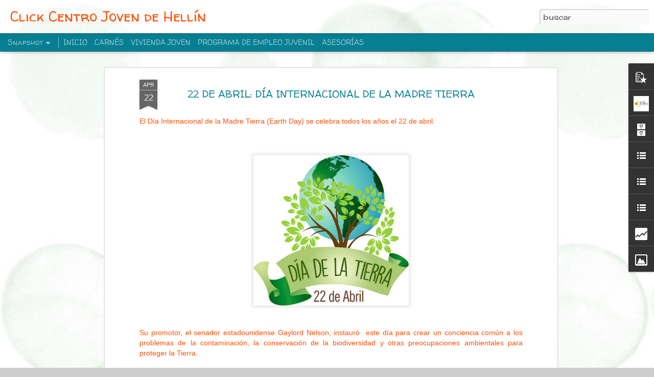

--- FILE ---
content_type: text/html; charset=UTF-8
request_url: https://clickcentrojoven.blogspot.com/2016/04/22-de-abril-dia-internacinal-de-la.html
body_size: 5569
content:
<!DOCTYPE html>
<html class='v2' dir='ltr' lang='es'>
<head>
<link href='https://www.blogger.com/static/v1/widgets/335934321-css_bundle_v2.css' rel='stylesheet' type='text/css'/>
<meta content='text/html; charset=UTF-8' http-equiv='Content-Type'/>
<meta content='blogger' name='generator'/>
<link href='https://clickcentrojoven.blogspot.com/favicon.ico' rel='icon' type='image/x-icon'/>
<link href='http://clickcentrojoven.blogspot.com/2016/04/22-de-abril-dia-internacinal-de-la.html' rel='canonical'/>
<link rel="alternate" type="application/atom+xml" title="Click Centro Joven de Hellín - Atom" href="https://clickcentrojoven.blogspot.com/feeds/posts/default" />
<link rel="alternate" type="application/rss+xml" title="Click Centro Joven de Hellín - RSS" href="https://clickcentrojoven.blogspot.com/feeds/posts/default?alt=rss" />
<link rel="service.post" type="application/atom+xml" title="Click Centro Joven de Hellín - Atom" href="https://www.blogger.com/feeds/4705035075383756216/posts/default" />

<link rel="alternate" type="application/atom+xml" title="Click Centro Joven de Hellín - Atom" href="https://clickcentrojoven.blogspot.com/feeds/3637860080022173567/comments/default" />
<!--Can't find substitution for tag [blog.ieCssRetrofitLinks]-->
<link href='https://blogger.googleusercontent.com/img/b/R29vZ2xl/AVvXsEgh0cgEkQlQGzzAK77h1QzY3pLfSztkPg7Zy8TyJAMgDv_V36BsFq2Iu2-pObHUiqXLlVNlrhViSKZYv-OS8hL5CZ7f27cMZcQoty_kfgPN1ue-hFGbv7gO49mGFW3SLE6kbgA_395yhd8/s320/22-Abril-Dia-Tierra.jpg' rel='image_src'/>
<meta content='http://clickcentrojoven.blogspot.com/2016/04/22-de-abril-dia-internacinal-de-la.html' property='og:url'/>
<meta content='22 DE ABRIL: DÍA INTERNACIONAL DE LA MADRE TIERRA' property='og:title'/>
<meta content=' El Día Internacional de la Madre Tierra (Earth Day) se celebra todos los años el 22 de abril.         Su promotor, el senador estadounidens...' property='og:description'/>
<meta content='https://blogger.googleusercontent.com/img/b/R29vZ2xl/AVvXsEgh0cgEkQlQGzzAK77h1QzY3pLfSztkPg7Zy8TyJAMgDv_V36BsFq2Iu2-pObHUiqXLlVNlrhViSKZYv-OS8hL5CZ7f27cMZcQoty_kfgPN1ue-hFGbv7gO49mGFW3SLE6kbgA_395yhd8/w1200-h630-p-k-no-nu/22-Abril-Dia-Tierra.jpg' property='og:image'/>
<title>Click Centro Joven de Hellín: 22 DE ABRIL: DÍA INTERNACIONAL DE LA MADRE TIERRA</title>
<meta content='!' name='fragment'/>
<meta content='dynamic' name='blogger-template'/>
<meta content='IE=9,chrome=1' http-equiv='X-UA-Compatible'/>
<meta content='initial-scale=1.0, maximum-scale=1.0, user-scalable=no, width=device-width' name='viewport'/>
<style type='text/css'>@font-face{font-family:'Cherry Cream Soda';font-style:normal;font-weight:400;font-display:swap;src:url(//fonts.gstatic.com/s/cherrycreamsoda/v21/UMBIrOxBrW6w2FFyi9paG0fdVdRciQd9A98ZD47H.woff2)format('woff2');unicode-range:U+0000-00FF,U+0131,U+0152-0153,U+02BB-02BC,U+02C6,U+02DA,U+02DC,U+0304,U+0308,U+0329,U+2000-206F,U+20AC,U+2122,U+2191,U+2193,U+2212,U+2215,U+FEFF,U+FFFD;}@font-face{font-family:'Puritan';font-style:normal;font-weight:400;font-display:swap;src:url(//fonts.gstatic.com/s/puritan/v25/845YNMgkAJ2VTtIoxJ36RPSL90I.woff2)format('woff2');unicode-range:U+0000-00FF,U+0131,U+0152-0153,U+02BB-02BC,U+02C6,U+02DA,U+02DC,U+0304,U+0308,U+0329,U+2000-206F,U+20AC,U+2122,U+2191,U+2193,U+2212,U+2215,U+FEFF,U+FFFD;}@font-face{font-family:'Walter Turncoat';font-style:normal;font-weight:400;font-display:swap;src:url(//fonts.gstatic.com/s/walterturncoat/v24/snfys0Gs98ln43n0d-14ULoToe6LZxecYZVfqA.woff2)format('woff2');unicode-range:U+0000-00FF,U+0131,U+0152-0153,U+02BB-02BC,U+02C6,U+02DA,U+02DC,U+0304,U+0308,U+0329,U+2000-206F,U+20AC,U+2122,U+2191,U+2193,U+2212,U+2215,U+FEFF,U+FFFD;}</style>
<style id='page-skin-1' type='text/css'><!--
/*-----------------------------------------------
Blogger Template Style
Name: Dynamic Views
----------------------------------------------- */
/* Variable definitions
====================
<Variable name="keycolor" description="Main Color" type="color" default="#ffffff"
variants="#2b256f,#00b2b4,#4ba976,#696f00,#b38f00,#f07300,#d0422c,#f37a86,#7b5341"/>
<Group description="Page">
<Variable name="page.text.font" description="Font" type="font"
default="'Helvetica Neue Light', HelveticaNeue-Light, 'Helvetica Neue', Helvetica, Arial, sans-serif"/>
<Variable name="page.text.color" description="Text Color" type="color"
default="#333333" variants="#333333"/>
<Variable name="body.background.color" description="Background Color" type="color"
default="#EEEEEE"
variants="#dfdfea,#d9f4f4,#e4f2eb,#e9ead9,#f4eed9,#fdead9,#f8e3e0,#fdebed,#ebe5e3"/>
</Group>
<Variable name="body.background" description="Body Background" type="background"
color="#EEEEEE" default="$(color) none repeat scroll top left"/>
<Group description="Header">
<Variable name="header.background.color" description="Background Color" type="color"
default="#F3F3F3" variants="#F3F3F3"/>
</Group>
<Group description="Header Bar">
<Variable name="primary.color" description="Background Color" type="color"
default="#333333" variants="#2b256f,#00b2b4,#4ba976,#696f00,#b38f00,#f07300,#d0422c,#f37a86,#7b5341"/>
<Variable name="menu.font" description="Font" type="font"
default="'Helvetica Neue Light', HelveticaNeue-Light, 'Helvetica Neue', Helvetica, Arial, sans-serif"/>
<Variable name="menu.text.color" description="Text Color" type="color"
default="#FFFFFF" variants="#FFFFFF"/>
</Group>
<Group description="Links">
<Variable name="link.font" description="Link Text" type="font"
default="'Helvetica Neue Light', HelveticaNeue-Light, 'Helvetica Neue', Helvetica, Arial, sans-serif"/>
<Variable name="link.color" description="Link Color" type="color"
default="#009EB8"
variants="#2b256f,#00b2b4,#4ba976,#696f00,#b38f00,#f07300,#d0422c,#f37a86,#7b5341"/>
<Variable name="link.hover.color" description="Link Hover Color" type="color"
default="#009EB8"
variants="#2b256f,#00b2b4,#4ba976,#696f00,#b38f00,#f07300,#d0422c,#f37a86,#7b5341"/>
<Variable name="link.visited.color" description="Link Visited Color" type="color"
default="#009EB8"
variants="#2b256f,#00b2b4,#4ba976,#696f00,#b38f00,#f07300,#d0422c,#f37a86,#7b5341"/>
</Group>
<Group description="Blog Title">
<Variable name="blog.title.font" description="Font" type="font"
default="'Helvetica Neue Light', HelveticaNeue-Light, 'Helvetica Neue', Helvetica, Arial, sans-serif"/>
<Variable name="blog.title.color" description="Color" type="color"
default="#555555" variants="#555555"/>
</Group>
<Group description="Blog Description">
<Variable name="blog.description.font" description="Font" type="font"
default="'Helvetica Neue Light', HelveticaNeue-Light, 'Helvetica Neue', Helvetica, Arial, sans-serif"/>
<Variable name="blog.description.color" description="Color" type="color"
default="#555555" variants="#555555"/>
</Group>
<Group description="Post Title">
<Variable name="post.title.font" description="Font" type="font"
default="'Helvetica Neue Light', HelveticaNeue-Light, 'Helvetica Neue', Helvetica, Arial, sans-serif"/>
<Variable name="post.title.color" description="Color" type="color"
default="#333333" variants="#333333"/>
</Group>
<Group description="Date Ribbon">
<Variable name="ribbon.color" description="Color" type="color"
default="#666666" variants="#2b256f,#00b2b4,#4ba976,#696f00,#b38f00,#f07300,#d0422c,#f37a86,#7b5341"/>
<Variable name="ribbon.hover.color" description="Hover Color" type="color"
default="#AD3A2B" variants="#AD3A2B"/>
</Group>
<Variable name="blitzview" description="Initial view type" type="string" default="sidebar"/>
*/
/* BEGIN CUT */
{
"font:Text": "normal normal 100% Cherry Cream Soda",
"color:Text": "#ff4c00",
"image:Background": "#EEEEEE url(//4.bp.blogspot.com/-bOa53zv8qWQ/XdPvdpMAfMI/AAAAAAAAEZU/jtXhYxmZWggvvi8XAfD1hLxkvt8di-34QCK4BGAYYCw/s0/burbujas_verdoso_grande.jpg) repeat scroll top left",
"color:Background": "#cccccc",
"color:Header Background": "#cccccc",
"color:Primary": "#067f92",
"color:Menu Text": "#ffffff",
"font:Menu": "normal bold 80px Walter Turncoat",
"font:Link": "normal bold 100% Arial, Tahoma, Helvetica, FreeSans, sans-serif",
"color:Link": "#067f92",
"color:Link Visited": "#067f92",
"color:Link Hover": "#067f92",
"font:Blog Title": "normal bold 100% Walter Turncoat",
"color:Blog Title": "#ff4c00",
"font:Blog Description": "normal normal 100% Puritan",
"color:Blog Description": "#ff4c00",
"font:Post Title": "normal bold 100% Walter Turncoat",
"color:Post Title": "#067f92",
"color:Ribbon": "#666666",
"color:Ribbon Hover": "#009eb8",
"view": "snapshot"
}
/* END CUT */

--></style>
<style id='template-skin-1' type='text/css'><!--
body {
min-width: 960px;
}
.column-center-outer {
margin-top: 46px;
}
.content-outer, .content-fauxcolumn-outer, .region-inner {
min-width: 960px;
max-width: 960px;
_width: 960px;
}
.main-inner .columns {
padding-left: 0;
padding-right: 200px;
}
.main-inner .fauxcolumn-center-outer {
left: 0;
right: 200px;
/* IE6 does not respect left and right together */
_width: expression(this.parentNode.offsetWidth -
parseInt("0") -
parseInt("200px") + 'px');
}
.main-inner .fauxcolumn-left-outer {
width: 0;
}
.main-inner .fauxcolumn-right-outer {
width: 200px;
}
.main-inner .column-left-outer {
width: 0;
right: 100%;
margin-left: -0;
}
.main-inner .column-right-outer {
width: 200px;
margin-right: -200px;
}
#layout {
min-width: 0;
}
#layout .content-outer {
min-width: 0;
width: 800px;
}
#layout .region-inner {
min-width: 0;
width: auto;
}
--></style>
<script src='//www.blogblog.com/dynamicviews/6e0d22adcfa5abea/js/common.js' type='text/javascript'></script>
<script src='//www.blogblog.com/dynamicviews/6e0d22adcfa5abea/js/languages/lang__es.js' type='text/javascript'></script>
<script src='//www.blogblog.com/dynamicviews/6e0d22adcfa5abea/js/snapshot.js' type='text/javascript'></script>
<script src='//www.blogblog.com/dynamicviews/4224c15c4e7c9321/js/comments.js'></script>
<link href='https://www.blogger.com/dyn-css/authorization.css?targetBlogID=4705035075383756216&amp;zx=74fbfd51-6d29-4421-a17a-88210a2106b3' media='none' onload='if(media!=&#39;all&#39;)media=&#39;all&#39;' rel='stylesheet'/><noscript><link href='https://www.blogger.com/dyn-css/authorization.css?targetBlogID=4705035075383756216&amp;zx=74fbfd51-6d29-4421-a17a-88210a2106b3' rel='stylesheet'/></noscript>
<meta name='google-adsense-platform-account' content='ca-host-pub-1556223355139109'/>
<meta name='google-adsense-platform-domain' content='blogspot.com'/>

</head>
<body class='variant-snapshot'>
<div class='content'>
<div class='content-outer'>
<div class='fauxborder-left content-fauxborder-left'>
<div class='content-inner'>
<div class='main-outer'>
<div class='fauxborder-left main-fauxborder-left'>
<div class='region-inner main-inner'>
<div class='columns fauxcolumns'>
<div class='column-center-outer'>
<div class='column-center-inner'>
<div class='main section' id='main'>
</div>
</div>
</div>
<div class='column-right-outer'>
<div class='column-right-inner'>
<aside>
<div class='sidebar section' id='sidebar-right-1'>
</div>
</aside>
</div>
</div>
<div style='clear: both'></div>
</div>
</div>
</div>
</div>
</div>
</div>
</div>
</div>
<script language='javascript' type='text/javascript'>
        window.onload = function() {
          blogger.ui().configure().view();
        };
      </script>

<script type="text/javascript" src="https://www.blogger.com/static/v1/widgets/2028843038-widgets.js"></script>
<script type='text/javascript'>
window['__wavt'] = 'AOuZoY7NFXv5Fe-HWvvebdbCr8mhFQJYfA:1768932551798';_WidgetManager._Init('//www.blogger.com/rearrange?blogID\x3d4705035075383756216','//clickcentrojoven.blogspot.com/2016/04/22-de-abril-dia-internacinal-de-la.html','4705035075383756216');
_WidgetManager._SetDataContext([{'name': 'blog', 'data': {'blogId': '4705035075383756216', 'title': 'Click Centro Joven de Hell\xedn', 'url': 'https://clickcentrojoven.blogspot.com/2016/04/22-de-abril-dia-internacinal-de-la.html', 'canonicalUrl': 'http://clickcentrojoven.blogspot.com/2016/04/22-de-abril-dia-internacinal-de-la.html', 'homepageUrl': 'https://clickcentrojoven.blogspot.com/', 'searchUrl': 'https://clickcentrojoven.blogspot.com/search', 'canonicalHomepageUrl': 'http://clickcentrojoven.blogspot.com/', 'blogspotFaviconUrl': 'https://clickcentrojoven.blogspot.com/favicon.ico', 'bloggerUrl': 'https://www.blogger.com', 'hasCustomDomain': false, 'httpsEnabled': true, 'enabledCommentProfileImages': true, 'gPlusViewType': 'FILTERED_POSTMOD', 'adultContent': false, 'analyticsAccountNumber': '', 'encoding': 'UTF-8', 'locale': 'es', 'localeUnderscoreDelimited': 'es', 'languageDirection': 'ltr', 'isPrivate': false, 'isMobile': false, 'isMobileRequest': false, 'mobileClass': '', 'isPrivateBlog': false, 'isDynamicViewsAvailable': true, 'feedLinks': '\x3clink rel\x3d\x22alternate\x22 type\x3d\x22application/atom+xml\x22 title\x3d\x22Click Centro Joven de Hell\xedn - Atom\x22 href\x3d\x22https://clickcentrojoven.blogspot.com/feeds/posts/default\x22 /\x3e\n\x3clink rel\x3d\x22alternate\x22 type\x3d\x22application/rss+xml\x22 title\x3d\x22Click Centro Joven de Hell\xedn - RSS\x22 href\x3d\x22https://clickcentrojoven.blogspot.com/feeds/posts/default?alt\x3drss\x22 /\x3e\n\x3clink rel\x3d\x22service.post\x22 type\x3d\x22application/atom+xml\x22 title\x3d\x22Click Centro Joven de Hell\xedn - Atom\x22 href\x3d\x22https://www.blogger.com/feeds/4705035075383756216/posts/default\x22 /\x3e\n\n\x3clink rel\x3d\x22alternate\x22 type\x3d\x22application/atom+xml\x22 title\x3d\x22Click Centro Joven de Hell\xedn - Atom\x22 href\x3d\x22https://clickcentrojoven.blogspot.com/feeds/3637860080022173567/comments/default\x22 /\x3e\n', 'meTag': '', 'adsenseHostId': 'ca-host-pub-1556223355139109', 'adsenseHasAds': false, 'adsenseAutoAds': false, 'boqCommentIframeForm': true, 'loginRedirectParam': '', 'view': '', 'dynamicViewsCommentsSrc': '//www.blogblog.com/dynamicviews/4224c15c4e7c9321/js/comments.js', 'dynamicViewsScriptSrc': '//www.blogblog.com/dynamicviews/6e0d22adcfa5abea', 'plusOneApiSrc': 'https://apis.google.com/js/platform.js', 'disableGComments': true, 'interstitialAccepted': false, 'sharing': {'platforms': [{'name': 'Obtener enlace', 'key': 'link', 'shareMessage': 'Obtener enlace', 'target': ''}, {'name': 'Facebook', 'key': 'facebook', 'shareMessage': 'Compartir en Facebook', 'target': 'facebook'}, {'name': 'Escribe un blog', 'key': 'blogThis', 'shareMessage': 'Escribe un blog', 'target': 'blog'}, {'name': 'X', 'key': 'twitter', 'shareMessage': 'Compartir en X', 'target': 'twitter'}, {'name': 'Pinterest', 'key': 'pinterest', 'shareMessage': 'Compartir en Pinterest', 'target': 'pinterest'}, {'name': 'Correo electr\xf3nico', 'key': 'email', 'shareMessage': 'Correo electr\xf3nico', 'target': 'email'}], 'disableGooglePlus': true, 'googlePlusShareButtonWidth': 0, 'googlePlusBootstrap': '\x3cscript type\x3d\x22text/javascript\x22\x3ewindow.___gcfg \x3d {\x27lang\x27: \x27es\x27};\x3c/script\x3e'}, 'hasCustomJumpLinkMessage': false, 'jumpLinkMessage': 'Leer m\xe1s', 'pageType': 'item', 'postId': '3637860080022173567', 'postImageThumbnailUrl': 'https://blogger.googleusercontent.com/img/b/R29vZ2xl/AVvXsEgh0cgEkQlQGzzAK77h1QzY3pLfSztkPg7Zy8TyJAMgDv_V36BsFq2Iu2-pObHUiqXLlVNlrhViSKZYv-OS8hL5CZ7f27cMZcQoty_kfgPN1ue-hFGbv7gO49mGFW3SLE6kbgA_395yhd8/s72-c/22-Abril-Dia-Tierra.jpg', 'postImageUrl': 'https://blogger.googleusercontent.com/img/b/R29vZ2xl/AVvXsEgh0cgEkQlQGzzAK77h1QzY3pLfSztkPg7Zy8TyJAMgDv_V36BsFq2Iu2-pObHUiqXLlVNlrhViSKZYv-OS8hL5CZ7f27cMZcQoty_kfgPN1ue-hFGbv7gO49mGFW3SLE6kbgA_395yhd8/s320/22-Abril-Dia-Tierra.jpg', 'pageName': '22 DE ABRIL: D\xcdA INTERNACIONAL DE LA MADRE TIERRA', 'pageTitle': 'Click Centro Joven de Hell\xedn: 22 DE ABRIL: D\xcdA INTERNACIONAL DE LA MADRE TIERRA'}}, {'name': 'features', 'data': {}}, {'name': 'messages', 'data': {'edit': 'Editar', 'linkCopiedToClipboard': 'El enlace se ha copiado en el Portapapeles.', 'ok': 'Aceptar', 'postLink': 'Enlace de la entrada'}}, {'name': 'skin', 'data': {'vars': {'link_color': '#067f92', 'post_title_color': '#067f92', 'blog_description_font': 'normal normal 100% Puritan', 'body_background_color': '#cccccc', 'ribbon_color': '#666666', 'body_background': '#EEEEEE url(http://4.bp.blogspot.com/-bOa53zv8qWQ/XdPvdpMAfMI/AAAAAAAAEZU/jtXhYxmZWggvvi8XAfD1hLxkvt8di-34QCK4BGAYYCw/s0/burbujas_verdoso_grande.jpg) repeat scroll top left', 'blitzview': 'snapshot', 'link_visited_color': '#067f92', 'link_hover_color': '#067f92', 'header_background_color': '#cccccc', 'keycolor': '#ffffff', 'page_text_font': 'normal normal 100% Cherry Cream Soda', 'blog_title_color': '#ff4c00', 'ribbon_hover_color': '#009eb8', 'blog_title_font': 'normal bold 100% Walter Turncoat', 'link_font': 'normal bold 100% Arial, Tahoma, Helvetica, FreeSans, sans-serif', 'menu_font': 'normal bold 80px Walter Turncoat', 'primary_color': '#067f92', 'page_text_color': '#ff4c00', 'post_title_font': 'normal bold 100% Walter Turncoat', 'blog_description_color': '#ff4c00', 'menu_text_color': '#ffffff'}, 'override': '', 'url': 'blitz.css'}}, {'name': 'template', 'data': {'name': 'Dynamic Views', 'localizedName': 'Vistas din\xe1micas', 'isResponsive': false, 'isAlternateRendering': false, 'isCustom': false, 'variant': 'snapshot', 'variantId': 'snapshot'}}, {'name': 'view', 'data': {'classic': {'name': 'classic', 'url': '?view\x3dclassic'}, 'flipcard': {'name': 'flipcard', 'url': '?view\x3dflipcard'}, 'magazine': {'name': 'magazine', 'url': '?view\x3dmagazine'}, 'mosaic': {'name': 'mosaic', 'url': '?view\x3dmosaic'}, 'sidebar': {'name': 'sidebar', 'url': '?view\x3dsidebar'}, 'snapshot': {'name': 'snapshot', 'url': '?view\x3dsnapshot'}, 'timeslide': {'name': 'timeslide', 'url': '?view\x3dtimeslide'}, 'isMobile': false, 'title': '22 DE ABRIL: D\xcdA INTERNACIONAL DE LA MADRE TIERRA', 'description': ' El D\xeda Internacional de la Madre Tierra (Earth Day) se celebra todos los a\xf1os el 22 de abril.         Su promotor, el senador estadounidens...', 'featuredImage': 'https://blogger.googleusercontent.com/img/b/R29vZ2xl/AVvXsEgh0cgEkQlQGzzAK77h1QzY3pLfSztkPg7Zy8TyJAMgDv_V36BsFq2Iu2-pObHUiqXLlVNlrhViSKZYv-OS8hL5CZ7f27cMZcQoty_kfgPN1ue-hFGbv7gO49mGFW3SLE6kbgA_395yhd8/s320/22-Abril-Dia-Tierra.jpg', 'url': 'https://clickcentrojoven.blogspot.com/2016/04/22-de-abril-dia-internacinal-de-la.html', 'type': 'item', 'isSingleItem': true, 'isMultipleItems': false, 'isError': false, 'isPage': false, 'isPost': true, 'isHomepage': false, 'isArchive': false, 'isLabelSearch': false, 'postId': 3637860080022173567}}]);
_WidgetManager._RegisterWidget('_BlogView', new _WidgetInfo('Blog1', 'main', document.getElementById('Blog1'), {'cmtInteractionsEnabled': false, 'lightboxEnabled': true, 'lightboxModuleUrl': 'https://www.blogger.com/static/v1/jsbin/498020680-lbx__es.js', 'lightboxCssUrl': 'https://www.blogger.com/static/v1/v-css/828616780-lightbox_bundle.css'}, 'displayModeFull'));
_WidgetManager._RegisterWidget('_FeaturedPostView', new _WidgetInfo('FeaturedPost1', 'main', document.getElementById('FeaturedPost1'), {}, 'displayModeFull'));
_WidgetManager._RegisterWidget('_PopularPostsView', new _WidgetInfo('PopularPosts1', 'main', document.getElementById('PopularPosts1'), {}, 'displayModeFull'));
_WidgetManager._RegisterWidget('_ProfileView', new _WidgetInfo('Profile1', 'sidebar-right-1', document.getElementById('Profile1'), {}, 'displayModeFull'));
_WidgetManager._RegisterWidget('_BlogArchiveView', new _WidgetInfo('BlogArchive1', 'sidebar-right-1', document.getElementById('BlogArchive1'), {'languageDirection': 'ltr', 'loadingMessage': 'Cargando\x26hellip;'}, 'displayModeFull'));
_WidgetManager._RegisterWidget('_BlogListView', new _WidgetInfo('BlogList1', 'sidebar-right-1', document.getElementById('BlogList1'), {'numItemsToShow': 0, 'totalItems': 4}, 'displayModeFull'));
_WidgetManager._RegisterWidget('_LinkListView', new _WidgetInfo('LinkList1', 'sidebar-right-1', document.getElementById('LinkList1'), {}, 'displayModeFull'));
_WidgetManager._RegisterWidget('_LinkListView', new _WidgetInfo('LinkList2', 'sidebar-right-1', document.getElementById('LinkList2'), {}, 'displayModeFull'));
_WidgetManager._RegisterWidget('_StatsView', new _WidgetInfo('Stats1', 'sidebar-right-1', document.getElementById('Stats1'), {'title': 'VISITAS', 'showGraphicalCounter': false, 'showAnimatedCounter': false, 'showSparkline': false, 'statsUrl': '//clickcentrojoven.blogspot.com/b/stats?style\x3dBLACK_TRANSPARENT\x26timeRange\x3dALL_TIME\x26token\x3dAPq4FmCyi9vFmkDgF2LZmqA_xxoGdcM452Vc2h7EKDCn4qjsA0t-sIwaRi1x0rFBRNIEOcNmoxtwjsDe7RCn9VjjZ1UIj_dSrQ'}, 'displayModeFull'));
_WidgetManager._RegisterWidget('_ImageView', new _WidgetInfo('Image1', 'sidebar-right-1', document.getElementById('Image1'), {'resize': true}, 'displayModeFull'));
_WidgetManager._RegisterWidget('_HeaderView', new _WidgetInfo('Header1', 'sidebar-right-1', document.getElementById('Header1'), {}, 'displayModeFull'));
_WidgetManager._RegisterWidget('_BlogSearchView', new _WidgetInfo('BlogSearch1', 'sidebar-right-1', document.getElementById('BlogSearch1'), {}, 'displayModeFull'));
_WidgetManager._RegisterWidget('_PageListView', new _WidgetInfo('PageList1', 'sidebar-right-1', document.getElementById('PageList1'), {'title': 'P\xe1ginas', 'links': [{'isCurrentPage': false, 'href': 'https://clickcentrojoven.blogspot.com/', 'title': 'INICIO'}, {'isCurrentPage': false, 'href': 'https://clickcentrojoven.blogspot.com/p/carnes_15.html', 'id': '4700851639357691355', 'title': 'CARN\xc9S'}, {'isCurrentPage': false, 'href': 'https://clickcentrojoven.blogspot.com/p/vivienda-joven.html', 'id': '661779873094867374', 'title': 'VIVIENDA JOVEN'}, {'isCurrentPage': false, 'href': 'https://clickcentrojoven.blogspot.com/p/programa-de-empleo-juvenil.html', 'id': '4083606468443691388', 'title': 'PROGRAMA DE EMPLEO JUVENIL'}, {'isCurrentPage': false, 'href': 'https://clickcentrojoven.blogspot.com/p/asesorias.html', 'id': '9172946207105091285', 'title': 'ASESOR\xcdAS'}], 'mobile': false, 'showPlaceholder': true, 'hasCurrentPage': false}, 'displayModeFull'));
_WidgetManager._RegisterWidget('_AttributionView', new _WidgetInfo('Attribution1', 'sidebar-right-1', document.getElementById('Attribution1'), {}, 'displayModeFull'));
</script>
</body>
</html>

--- FILE ---
content_type: text/html; charset=UTF-8
request_url: https://clickcentrojoven.blogspot.com/b/stats?style=BLACK_TRANSPARENT&timeRange=ALL_TIME&token=APq4FmDRsiDhGiOSuRpI9y6g4FQDBFf3Ee2TRZpp9nr6E02KfTEuiBlRE5u54z1TdbeG577OLcAr2dwwQ7SyjtSx3twqTARJdA&v=0&action=initial&widgetId=Stats1&responseType=js
body_size: -47
content:
{"total":117863,"sparklineOptions":{"backgroundColor":{"fillOpacity":0.1,"fill":"#000000"},"series":[{"areaOpacity":0.3,"color":"#202020"}]},"sparklineData":[[0,10],[1,14],[2,14],[3,8],[4,8],[5,22],[6,4],[7,10],[8,14],[9,26],[10,26],[11,26],[12,20],[13,30],[14,84],[15,72],[16,56],[17,34],[18,18],[19,22],[20,12],[21,22],[22,34],[23,12],[24,18],[25,4],[26,20],[27,4],[28,20],[29,10]],"nextTickMs":3600000}

--- FILE ---
content_type: text/html; charset=UTF-8
request_url: https://clickcentrojoven.blogspot.com/b/stats?style=BLACK_TRANSPARENT&timeRange=ALL_TIME&token=APq4FmCwdwYCYZocyiWkvcDtMgY1Nk7r97ZeIou1XqOvvbFdQW15OACpV5FVynC3KeOmW19Ndj5OVMZLjyia13H0ClUTi-NJBQ&v=0&action=initial&widgetId=Stats1&responseType=js
body_size: -50
content:
{"total":117863,"sparklineOptions":{"backgroundColor":{"fillOpacity":0.1,"fill":"#000000"},"series":[{"areaOpacity":0.3,"color":"#202020"}]},"sparklineData":[[0,10],[1,14],[2,14],[3,8],[4,8],[5,22],[6,4],[7,10],[8,14],[9,26],[10,26],[11,26],[12,20],[13,30],[14,84],[15,72],[16,56],[17,34],[18,18],[19,22],[20,12],[21,22],[22,34],[23,12],[24,18],[25,4],[26,20],[27,4],[28,20],[29,10]],"nextTickMs":3600000}

--- FILE ---
content_type: text/javascript; charset=UTF-8
request_url: https://clickcentrojoven.blogspot.com/?v=0&action=initial&widgetId=BlogList1&responseType=js&xssi_token=AOuZoY7NFXv5Fe-HWvvebdbCr8mhFQJYfA%3A1768932551798
body_size: 1929
content:
try {
_WidgetManager._HandleControllerResult('BlogList1', 'initial',{'title': 'MI LISTA DE BLOGS', 'sortType': 'LAST_UPDATE_DESCENDING', 'numItemsToShow': 0, 'showIcon': true, 'showItemTitle': true, 'showItemSnippet': false, 'showItemThumbnail': false, 'showTimePeriodSinceLastUpdate': true, 'tagName': 'BlogList1-clickcentrojoven.blogspot.com', 'textColor': '#000', 'linkColor': '#00c', 'totalItems': 4, 'showAllText': 'Mostrar todo', 'showNText': 'Mostrar 4', 'items': [{'displayStyle': 'display: block;', 'blogTitle': 'Archivo Municipal - Hell\xedn (Albacete)', 'blogUrl': 'https://archivomunicipaldehellin.blogspot.com/', 'blogIconUrl': 'https://lh3.googleusercontent.com/blogger_img_proxy/AEn0k_v-o_rZ5mT4CnRg704AyQOozYUGRjqHsNeMCSZRqx6mD3xzwrmcIceHpkWx3oVse1DB82Ir---WHYA4J3uj7hHHoTNxgBwAPN23m70fRYkNIDRp_RPUmjTD2emgSQ\x3ds16-w16-h16', 'itemTitle': 'El arte del enga\xf1o', 'itemUrl': 'https://archivomunicipaldehellin.blogspot.com/2026/01/el-arte-del-engano.html', 'itemSnippet': '\n\n\xbfSabes c\xf3mo ver cine? El mi\xe9rcoles 14 a las 19:30h. en el Archivo, Paco \nMart\xednez Rubio nos hablar\xe1 del arte del enga\xf1o (con-sentido) y la evoluci\xf3n \ndel c...', 'itemThumbnail': {'url': 'https://blogger.googleusercontent.com/img/b/R29vZ2xl/AVvXsEj1VM5uq2iKcok8JoCP4nZHYIkJrGSQZatjZVneBItO8iNrNihx-KvNhik-dtLjl2_JfIX67OrRQEUUpTTyuabswhvHioMZ77p3cvFGs-2cLSFdlqIF9P9hjI7i524s42LXQp2BUzSsmjMTEjaXR0MloFzdJBh3rcmNljKGCEpWgUjZ5Hz6flAtuPWhwr4/s72-w283-h400-c/2026_01_14_Paco_Martinez_El_Arte_del_enga%C3%B1o_en_el_Cine.jpg', 'width': 72, 'height': 72}, 'timePeriodSinceLastUpdate': 'Hace 1 semana'}, {'displayStyle': 'display: block;', 'blogTitle': 'Medio Ambiente - Hell\xedn (Albacete)', 'blogUrl': 'http://medioambientehellin.blogspot.com/', 'blogIconUrl': 'https://lh3.googleusercontent.com/blogger_img_proxy/AEn0k_unaCEMsdMpWn4COfqmUJxG21wTrkxbG7-vA8_cvWwudRVNo79hn6CNFVvSiidEZ0cFyKBNIrDsuntnRPdqwxQIzYArl0flYmtj2HsHQsQ7IaHutEyU7Q\x3ds16-w16-h16', 'itemTitle': 'MI PUEBLO SIN BASURA (2\xaa EDICI\xd3N): Reto del PMEA 25/26 EDUCACI\xd3N, \nCOMPROMISO Y ACCI\xd3N', 'itemUrl': 'http://medioambientehellin.blogspot.com/2025/12/mi-pueblo-sin-basura-2-edicion-reto-del.html', 'itemSnippet': '\n\nDurante la Semana Europea de Prevenci\xf3n de Residuos (del 24 al 28 de \nnoviembre de 2025), Hell\xedn ha vuelto a demostrar que la educaci\xf3n ambiental \nes una p...', 'itemThumbnail': {'url': 'https://blogger.googleusercontent.com/img/b/R29vZ2xl/AVvXsEi7GTs0Vl7qS7AAuN8sVhQPXLeaT-zYQqTxAj3KSq_xxbtWwq75VNc3CPP-dBiNUjDz69tX_zKBD-clJQZOnR09D6ldEaz_z7qwc6faPsSvgZwuv2eqwEpQGMzQAIGC6x9Ce0buqT-RpWu8FCxkYrBEfmaIKyMw6uuDvk3qqkmAqVaDO-zKRHXyXN_SNa72/s72-c/FOTO7.jpg', 'width': 72, 'height': 72}, 'timePeriodSinceLastUpdate': 'Hace 1 mes'}, {'displayStyle': 'display: block;', 'blogTitle': 'Red de Bibliotecas - Hell\xedn (Albacete)', 'blogUrl': 'http://bibliotecahellin.blogspot.com/', 'blogIconUrl': 'https://lh3.googleusercontent.com/blogger_img_proxy/AEn0k_s61rX8aP-ErfP-OzrKCU6oWC4BYmrnA_Z3WWbhD3Nh_B6qSuD86ZPncTaLOt_0BudAFBEiBj-bkVflsWz9DrR_UZ0jl6J90cFoxOOu568AouKCNA\x3ds16-w16-h16', 'itemTitle': '29\xba Premio Municipal de Narraciones y Marcap\xe1ginas 2022', 'itemUrl': 'http://bibliotecahellin.blogspot.com/2022/03/29-premio-municipal-de-narraciones-y.html', 'itemSnippet': '\n\n \n\n\n\n*BASES*\n\n\n*UNO. *Podr\xe1n participar las personas residentes en el t\xe9rmino municipal de \nHell\xedn. Estar\xe1n distribuidos en 7 grupos:\n\n   - \n   \n   Grupo A...', 'itemThumbnail': {'url': 'https://blogger.googleusercontent.com/img/a/AVvXsEhlX9wa0lX55UKN1JSfwuVhJZtuMU_iH5qP4Vbie6YbYjuKEtJsC8NX_-6gq8SVqnjbLXs4IG9k9Ts9TFDJeVL_2Lsrh8VMzfyHPVF2CnnlAVpXdD444kCxP48yMxFPtUwlkK1mRJH05WQ2DoTs2nRJXCLYiVb2KjK3qhItxy5viWv6NPZsxEzulDfyZQ\x3ds72-w452-h640-c', 'width': 72, 'height': 72}, 'timePeriodSinceLastUpdate': 'Hace 3 a\xf1os'}, {'displayStyle': 'display: block;', 'blogTitle': 'Museo Comarcal - Hell\xedn (Albacete)', 'blogUrl': 'http://museohellin.blogspot.com/', 'blogIconUrl': 'https://lh3.googleusercontent.com/blogger_img_proxy/AEn0k_vO9mRzM7xnboDzadcf1GI3G-mYyNktCXEY5DAUIFyq4rmiM0OnL71E7Y7VAq3kg-0JCcZ65_9BQjME9h91ra5zqx1xudnzugCzsIOQh90\x3ds16-w16-h16', 'itemTitle': 'Semana Santa de 2018', 'itemUrl': 'http://museohellin.blogspot.com/2018/03/semana-santa-de-2018.html', 'itemSnippet': 'Bueno, ya comienza, otro a\xf1o m\xe1s. Que todo salga bien.\n\n\nPlaza de la Iglesia.\n', 'itemThumbnail': {'url': 'https://4.bp.blogspot.com/-ZmrNuIt2v7k/WrTBwSlt5YI/AAAAAAAABXA/ND2V3CcrJNYCes6bRDHPaNbZYWIa2KfIQCLcBGAs/s72-c/Hellin-SS%2Bantigua.jpg', 'width': 72, 'height': 72}, 'timePeriodSinceLastUpdate': 'Hace 7 a\xf1os'}]});
} catch (e) {
  if (typeof log != 'undefined') {
    log('HandleControllerResult failed: ' + e);
  }
}


--- FILE ---
content_type: text/javascript; charset=UTF-8
request_url: https://clickcentrojoven.blogspot.com/?v=0&action=initial&widgetId=BlogArchive1&responseType=js&xssi_token=AOuZoY7NFXv5Fe-HWvvebdbCr8mhFQJYfA%3A1768932551798
body_size: 1350
content:
try {
_WidgetManager._HandleControllerResult('BlogArchive1', 'initial',{'url': 'https://clickcentrojoven.blogspot.com/search?updated-min\x3d1970-01-01T01:00:00%2B01:00\x26updated-max\x3d292278994-08-17T07:12:55Z\x26max-results\x3d50', 'name': 'All Posts', 'expclass': 'expanded', 'toggleId': 'ALL-0', 'post-count': 376, 'data': [{'url': 'https://clickcentrojoven.blogspot.com/2020/', 'name': '2020', 'expclass': 'expanded', 'toggleId': 'YEARLY-1577833200000', 'post-count': 8, 'data': [{'url': 'https://clickcentrojoven.blogspot.com/2020/02/', 'name': 'febrero', 'expclass': 'expanded', 'toggleId': 'MONTHLY-1580511600000', 'post-count': 4, 'posts': [{'title': '6. QU\xc9 LES DIGO: C\xd3MO SE LO DIGO (4/11)', 'url': 'https://clickcentrojoven.blogspot.com/2020/02/6-que-les-digo-como-se-lo-digo-411.html'}, {'title': 'PROGRAMACI\xd3N CULTURAL DE PRIMAVERA 2020 EN HELL\xcdN', 'url': 'https://clickcentrojoven.blogspot.com/2020/02/programacion-cultural-de-primavera-2020.html'}, {'title': 'EL ZAPATO IZQUIERDO ES PARA EL PIE IZQUIERDO', 'url': 'https://clickcentrojoven.blogspot.com/2020/02/el-zapato-izquierdo-es-para-el-pie.html'}, {'title': 'MANUAL DE SUPERVIVENCIA PARA PISOS DE ESTUDIANTES', 'url': 'https://clickcentrojoven.blogspot.com/2020/02/manual-de-supervivencia-para-pisos-de.html'}]}, {'url': 'https://clickcentrojoven.blogspot.com/2020/01/', 'name': 'enero', 'expclass': 'collapsed', 'toggleId': 'MONTHLY-1577833200000', 'post-count': 4}]}, {'url': 'https://clickcentrojoven.blogspot.com/2019/', 'name': '2019', 'expclass': 'collapsed', 'toggleId': 'YEARLY-1546297200000', 'post-count': 34, 'data': [{'url': 'https://clickcentrojoven.blogspot.com/2019/12/', 'name': 'diciembre', 'expclass': 'collapsed', 'toggleId': 'MONTHLY-1575154800000', 'post-count': 3}, {'url': 'https://clickcentrojoven.blogspot.com/2019/11/', 'name': 'noviembre', 'expclass': 'collapsed', 'toggleId': 'MONTHLY-1572562800000', 'post-count': 7}, {'url': 'https://clickcentrojoven.blogspot.com/2019/10/', 'name': 'octubre', 'expclass': 'collapsed', 'toggleId': 'MONTHLY-1569880800000', 'post-count': 4}, {'url': 'https://clickcentrojoven.blogspot.com/2019/07/', 'name': 'julio', 'expclass': 'collapsed', 'toggleId': 'MONTHLY-1561932000000', 'post-count': 4}, {'url': 'https://clickcentrojoven.blogspot.com/2019/06/', 'name': 'junio', 'expclass': 'collapsed', 'toggleId': 'MONTHLY-1559340000000', 'post-count': 1}, {'url': 'https://clickcentrojoven.blogspot.com/2019/05/', 'name': 'mayo', 'expclass': 'collapsed', 'toggleId': 'MONTHLY-1556661600000', 'post-count': 1}, {'url': 'https://clickcentrojoven.blogspot.com/2019/04/', 'name': 'abril', 'expclass': 'collapsed', 'toggleId': 'MONTHLY-1554069600000', 'post-count': 3}, {'url': 'https://clickcentrojoven.blogspot.com/2019/03/', 'name': 'marzo', 'expclass': 'collapsed', 'toggleId': 'MONTHLY-1551394800000', 'post-count': 8}, {'url': 'https://clickcentrojoven.blogspot.com/2019/02/', 'name': 'febrero', 'expclass': 'collapsed', 'toggleId': 'MONTHLY-1548975600000', 'post-count': 3}]}, {'url': 'https://clickcentrojoven.blogspot.com/2018/', 'name': '2018', 'expclass': 'collapsed', 'toggleId': 'YEARLY-1514761200000', 'post-count': 27, 'data': [{'url': 'https://clickcentrojoven.blogspot.com/2018/12/', 'name': 'diciembre', 'expclass': 'collapsed', 'toggleId': 'MONTHLY-1543618800000', 'post-count': 2}, {'url': 'https://clickcentrojoven.blogspot.com/2018/11/', 'name': 'noviembre', 'expclass': 'collapsed', 'toggleId': 'MONTHLY-1541026800000', 'post-count': 1}, {'url': 'https://clickcentrojoven.blogspot.com/2018/10/', 'name': 'octubre', 'expclass': 'collapsed', 'toggleId': 'MONTHLY-1538344800000', 'post-count': 3}, {'url': 'https://clickcentrojoven.blogspot.com/2018/08/', 'name': 'agosto', 'expclass': 'collapsed', 'toggleId': 'MONTHLY-1533074400000', 'post-count': 2}, {'url': 'https://clickcentrojoven.blogspot.com/2018/06/', 'name': 'junio', 'expclass': 'collapsed', 'toggleId': 'MONTHLY-1527804000000', 'post-count': 2}, {'url': 'https://clickcentrojoven.blogspot.com/2018/05/', 'name': 'mayo', 'expclass': 'collapsed', 'toggleId': 'MONTHLY-1525125600000', 'post-count': 2}, {'url': 'https://clickcentrojoven.blogspot.com/2018/04/', 'name': 'abril', 'expclass': 'collapsed', 'toggleId': 'MONTHLY-1522533600000', 'post-count': 7}, {'url': 'https://clickcentrojoven.blogspot.com/2018/03/', 'name': 'marzo', 'expclass': 'collapsed', 'toggleId': 'MONTHLY-1519858800000', 'post-count': 4}, {'url': 'https://clickcentrojoven.blogspot.com/2018/02/', 'name': 'febrero', 'expclass': 'collapsed', 'toggleId': 'MONTHLY-1517439600000', 'post-count': 4}]}, {'url': 'https://clickcentrojoven.blogspot.com/2017/', 'name': '2017', 'expclass': 'collapsed', 'toggleId': 'YEARLY-1483225200000', 'post-count': 32, 'data': [{'url': 'https://clickcentrojoven.blogspot.com/2017/12/', 'name': 'diciembre', 'expclass': 'collapsed', 'toggleId': 'MONTHLY-1512082800000', 'post-count': 3}, {'url': 'https://clickcentrojoven.blogspot.com/2017/11/', 'name': 'noviembre', 'expclass': 'collapsed', 'toggleId': 'MONTHLY-1509490800000', 'post-count': 5}, {'url': 'https://clickcentrojoven.blogspot.com/2017/10/', 'name': 'octubre', 'expclass': 'collapsed', 'toggleId': 'MONTHLY-1506808800000', 'post-count': 4}, {'url': 'https://clickcentrojoven.blogspot.com/2017/08/', 'name': 'agosto', 'expclass': 'collapsed', 'toggleId': 'MONTHLY-1501538400000', 'post-count': 1}, {'url': 'https://clickcentrojoven.blogspot.com/2017/07/', 'name': 'julio', 'expclass': 'collapsed', 'toggleId': 'MONTHLY-1498860000000', 'post-count': 1}, {'url': 'https://clickcentrojoven.blogspot.com/2017/06/', 'name': 'junio', 'expclass': 'collapsed', 'toggleId': 'MONTHLY-1496268000000', 'post-count': 1}, {'url': 'https://clickcentrojoven.blogspot.com/2017/05/', 'name': 'mayo', 'expclass': 'collapsed', 'toggleId': 'MONTHLY-1493589600000', 'post-count': 1}, {'url': 'https://clickcentrojoven.blogspot.com/2017/04/', 'name': 'abril', 'expclass': 'collapsed', 'toggleId': 'MONTHLY-1490997600000', 'post-count': 5}, {'url': 'https://clickcentrojoven.blogspot.com/2017/03/', 'name': 'marzo', 'expclass': 'collapsed', 'toggleId': 'MONTHLY-1488322800000', 'post-count': 7}, {'url': 'https://clickcentrojoven.blogspot.com/2017/02/', 'name': 'febrero', 'expclass': 'collapsed', 'toggleId': 'MONTHLY-1485903600000', 'post-count': 4}]}, {'url': 'https://clickcentrojoven.blogspot.com/2016/', 'name': '2016', 'expclass': 'collapsed', 'toggleId': 'YEARLY-1451602800000', 'post-count': 67, 'data': [{'url': 'https://clickcentrojoven.blogspot.com/2016/11/', 'name': 'noviembre', 'expclass': 'collapsed', 'toggleId': 'MONTHLY-1477954800000', 'post-count': 9}, {'url': 'https://clickcentrojoven.blogspot.com/2016/08/', 'name': 'agosto', 'expclass': 'collapsed', 'toggleId': 'MONTHLY-1470002400000', 'post-count': 1}, {'url': 'https://clickcentrojoven.blogspot.com/2016/07/', 'name': 'julio', 'expclass': 'collapsed', 'toggleId': 'MONTHLY-1467324000000', 'post-count': 2}, {'url': 'https://clickcentrojoven.blogspot.com/2016/06/', 'name': 'junio', 'expclass': 'collapsed', 'toggleId': 'MONTHLY-1464732000000', 'post-count': 7}, {'url': 'https://clickcentrojoven.blogspot.com/2016/05/', 'name': 'mayo', 'expclass': 'collapsed', 'toggleId': 'MONTHLY-1462053600000', 'post-count': 12}, {'url': 'https://clickcentrojoven.blogspot.com/2016/04/', 'name': 'abril', 'expclass': 'collapsed', 'toggleId': 'MONTHLY-1459461600000', 'post-count': 10}, {'url': 'https://clickcentrojoven.blogspot.com/2016/03/', 'name': 'marzo', 'expclass': 'collapsed', 'toggleId': 'MONTHLY-1456786800000', 'post-count': 13}, {'url': 'https://clickcentrojoven.blogspot.com/2016/02/', 'name': 'febrero', 'expclass': 'collapsed', 'toggleId': 'MONTHLY-1454281200000', 'post-count': 12}, {'url': 'https://clickcentrojoven.blogspot.com/2016/01/', 'name': 'enero', 'expclass': 'collapsed', 'toggleId': 'MONTHLY-1451602800000', 'post-count': 1}]}, {'url': 'https://clickcentrojoven.blogspot.com/2015/', 'name': '2015', 'expclass': 'collapsed', 'toggleId': 'YEARLY-1420066800000', 'post-count': 46, 'data': [{'url': 'https://clickcentrojoven.blogspot.com/2015/11/', 'name': 'noviembre', 'expclass': 'collapsed', 'toggleId': 'MONTHLY-1446332400000', 'post-count': 1}, {'url': 'https://clickcentrojoven.blogspot.com/2015/10/', 'name': 'octubre', 'expclass': 'collapsed', 'toggleId': 'MONTHLY-1443650400000', 'post-count': 3}, {'url': 'https://clickcentrojoven.blogspot.com/2015/09/', 'name': 'septiembre', 'expclass': 'collapsed', 'toggleId': 'MONTHLY-1441058400000', 'post-count': 2}, {'url': 'https://clickcentrojoven.blogspot.com/2015/06/', 'name': 'junio', 'expclass': 'collapsed', 'toggleId': 'MONTHLY-1433109600000', 'post-count': 2}, {'url': 'https://clickcentrojoven.blogspot.com/2015/05/', 'name': 'mayo', 'expclass': 'collapsed', 'toggleId': 'MONTHLY-1430431200000', 'post-count': 4}, {'url': 'https://clickcentrojoven.blogspot.com/2015/04/', 'name': 'abril', 'expclass': 'collapsed', 'toggleId': 'MONTHLY-1427839200000', 'post-count': 13}, {'url': 'https://clickcentrojoven.blogspot.com/2015/03/', 'name': 'marzo', 'expclass': 'collapsed', 'toggleId': 'MONTHLY-1425164400000', 'post-count': 6}, {'url': 'https://clickcentrojoven.blogspot.com/2015/02/', 'name': 'febrero', 'expclass': 'collapsed', 'toggleId': 'MONTHLY-1422745200000', 'post-count': 6}, {'url': 'https://clickcentrojoven.blogspot.com/2015/01/', 'name': 'enero', 'expclass': 'collapsed', 'toggleId': 'MONTHLY-1420066800000', 'post-count': 9}]}, {'url': 'https://clickcentrojoven.blogspot.com/2014/', 'name': '2014', 'expclass': 'collapsed', 'toggleId': 'YEARLY-1388530800000', 'post-count': 66, 'data': [{'url': 'https://clickcentrojoven.blogspot.com/2014/12/', 'name': 'diciembre', 'expclass': 'collapsed', 'toggleId': 'MONTHLY-1417388400000', 'post-count': 5}, {'url': 'https://clickcentrojoven.blogspot.com/2014/11/', 'name': 'noviembre', 'expclass': 'collapsed', 'toggleId': 'MONTHLY-1414796400000', 'post-count': 8}, {'url': 'https://clickcentrojoven.blogspot.com/2014/10/', 'name': 'octubre', 'expclass': 'collapsed', 'toggleId': 'MONTHLY-1412114400000', 'post-count': 8}, {'url': 'https://clickcentrojoven.blogspot.com/2014/09/', 'name': 'septiembre', 'expclass': 'collapsed', 'toggleId': 'MONTHLY-1409522400000', 'post-count': 4}, {'url': 'https://clickcentrojoven.blogspot.com/2014/08/', 'name': 'agosto', 'expclass': 'collapsed', 'toggleId': 'MONTHLY-1406844000000', 'post-count': 2}, {'url': 'https://clickcentrojoven.blogspot.com/2014/06/', 'name': 'junio', 'expclass': 'collapsed', 'toggleId': 'MONTHLY-1401573600000', 'post-count': 1}, {'url': 'https://clickcentrojoven.blogspot.com/2014/05/', 'name': 'mayo', 'expclass': 'collapsed', 'toggleId': 'MONTHLY-1398895200000', 'post-count': 7}, {'url': 'https://clickcentrojoven.blogspot.com/2014/04/', 'name': 'abril', 'expclass': 'collapsed', 'toggleId': 'MONTHLY-1396303200000', 'post-count': 6}, {'url': 'https://clickcentrojoven.blogspot.com/2014/03/', 'name': 'marzo', 'expclass': 'collapsed', 'toggleId': 'MONTHLY-1393628400000', 'post-count': 12}, {'url': 'https://clickcentrojoven.blogspot.com/2014/02/', 'name': 'febrero', 'expclass': 'collapsed', 'toggleId': 'MONTHLY-1391209200000', 'post-count': 9}, {'url': 'https://clickcentrojoven.blogspot.com/2014/01/', 'name': 'enero', 'expclass': 'collapsed', 'toggleId': 'MONTHLY-1388530800000', 'post-count': 4}]}, {'url': 'https://clickcentrojoven.blogspot.com/2013/', 'name': '2013', 'expclass': 'collapsed', 'toggleId': 'YEARLY-1356994800000', 'post-count': 67, 'data': [{'url': 'https://clickcentrojoven.blogspot.com/2013/12/', 'name': 'diciembre', 'expclass': 'collapsed', 'toggleId': 'MONTHLY-1385852400000', 'post-count': 4}, {'url': 'https://clickcentrojoven.blogspot.com/2013/11/', 'name': 'noviembre', 'expclass': 'collapsed', 'toggleId': 'MONTHLY-1383260400000', 'post-count': 7}, {'url': 'https://clickcentrojoven.blogspot.com/2013/10/', 'name': 'octubre', 'expclass': 'collapsed', 'toggleId': 'MONTHLY-1380578400000', 'post-count': 8}, {'url': 'https://clickcentrojoven.blogspot.com/2013/09/', 'name': 'septiembre', 'expclass': 'collapsed', 'toggleId': 'MONTHLY-1377986400000', 'post-count': 8}, {'url': 'https://clickcentrojoven.blogspot.com/2013/08/', 'name': 'agosto', 'expclass': 'collapsed', 'toggleId': 'MONTHLY-1375308000000', 'post-count': 1}, {'url': 'https://clickcentrojoven.blogspot.com/2013/07/', 'name': 'julio', 'expclass': 'collapsed', 'toggleId': 'MONTHLY-1372629600000', 'post-count': 1}, {'url': 'https://clickcentrojoven.blogspot.com/2013/06/', 'name': 'junio', 'expclass': 'collapsed', 'toggleId': 'MONTHLY-1370037600000', 'post-count': 3}, {'url': 'https://clickcentrojoven.blogspot.com/2013/05/', 'name': 'mayo', 'expclass': 'collapsed', 'toggleId': 'MONTHLY-1367359200000', 'post-count': 10}, {'url': 'https://clickcentrojoven.blogspot.com/2013/04/', 'name': 'abril', 'expclass': 'collapsed', 'toggleId': 'MONTHLY-1364767200000', 'post-count': 11}, {'url': 'https://clickcentrojoven.blogspot.com/2013/03/', 'name': 'marzo', 'expclass': 'collapsed', 'toggleId': 'MONTHLY-1362092400000', 'post-count': 8}, {'url': 'https://clickcentrojoven.blogspot.com/2013/02/', 'name': 'febrero', 'expclass': 'collapsed', 'toggleId': 'MONTHLY-1359673200000', 'post-count': 4}, {'url': 'https://clickcentrojoven.blogspot.com/2013/01/', 'name': 'enero', 'expclass': 'collapsed', 'toggleId': 'MONTHLY-1356994800000', 'post-count': 2}]}, {'url': 'https://clickcentrojoven.blogspot.com/2012/', 'name': '2012', 'expclass': 'collapsed', 'toggleId': 'YEARLY-1325372400000', 'post-count': 29, 'data': [{'url': 'https://clickcentrojoven.blogspot.com/2012/12/', 'name': 'diciembre', 'expclass': 'collapsed', 'toggleId': 'MONTHLY-1354316400000', 'post-count': 4}, {'url': 'https://clickcentrojoven.blogspot.com/2012/11/', 'name': 'noviembre', 'expclass': 'collapsed', 'toggleId': 'MONTHLY-1351724400000', 'post-count': 7}, {'url': 'https://clickcentrojoven.blogspot.com/2012/10/', 'name': 'octubre', 'expclass': 'collapsed', 'toggleId': 'MONTHLY-1349042400000', 'post-count': 5}, {'url': 'https://clickcentrojoven.blogspot.com/2012/09/', 'name': 'septiembre', 'expclass': 'collapsed', 'toggleId': 'MONTHLY-1346450400000', 'post-count': 6}, {'url': 'https://clickcentrojoven.blogspot.com/2012/07/', 'name': 'julio', 'expclass': 'collapsed', 'toggleId': 'MONTHLY-1341093600000', 'post-count': 1}, {'url': 'https://clickcentrojoven.blogspot.com/2012/06/', 'name': 'junio', 'expclass': 'collapsed', 'toggleId': 'MONTHLY-1338501600000', 'post-count': 4}, {'url': 'https://clickcentrojoven.blogspot.com/2012/05/', 'name': 'mayo', 'expclass': 'collapsed', 'toggleId': 'MONTHLY-1335823200000', 'post-count': 2}]}], 'toggleopen': 'MONTHLY-1580511600000', 'style': 'HIERARCHY', 'title': 'ARCHIVO'});
} catch (e) {
  if (typeof log != 'undefined') {
    log('HandleControllerResult failed: ' + e);
  }
}


--- FILE ---
content_type: text/javascript; charset=UTF-8
request_url: https://clickcentrojoven.blogspot.com/?v=0&action=initial&widgetId=LinkList1&responseType=js&xssi_token=AOuZoY7NFXv5Fe-HWvvebdbCr8mhFQJYfA%3A1768932551798
body_size: -116
content:
try {
_WidgetManager._HandleControllerResult('LinkList1', 'initial',{'title': 'PRENSA DIGITAL', 'sorting': 'none', 'shownum': 2, 'links': [{'name': 'El Objetivo de Hell\xedn', 'target': 'http://www.elobjetivodehellin.com/'}, {'name': 'El Faro de Hell\xedn', 'target': 'http://elfarodehellin.com/'}]});
} catch (e) {
  if (typeof log != 'undefined') {
    log('HandleControllerResult failed: ' + e);
  }
}


--- FILE ---
content_type: text/javascript; charset=UTF-8
request_url: https://clickcentrojoven.blogspot.com/?v=0&action=initial&widgetId=PopularPosts1&responseType=js&xssi_token=AOuZoY7NFXv5Fe-HWvvebdbCr8mhFQJYfA%3A1768932551798
body_size: 909
content:
try {
_WidgetManager._HandleControllerResult('PopularPosts1', 'initial',{'title': 'ENTRADAS POPULARES', 'showSnippets': true, 'showThumbnails': true, 'thumbnailSize': 72, 'showAuthor': true, 'showDate': true, 'posts': [{'id': '5759293231074645102', 'title': 'TIC Y RELACIONES FAMILIARES: NUEVAS FORMAS DE COMUNICACI\xd3N', 'href': 'https://clickcentrojoven.blogspot.com/2014/10/tic-y-relaciones-familiares-nuevas.html', 'snippet': ' Seg\xfan los datos del INE de 2.002, el uso de Internet est\xe1 cada vez m\xe1s presente en todos los hogares espa\xf1oles. El n\xfamero de espa\xf1oles que ...', 'thumbnail': 'https://blogger.googleusercontent.com/img/b/R29vZ2xl/AVvXsEigZ3UDfyqU9oE80TWeGIODDbcYJCSm2ycTbGR7C3mBQ7aGnzmUTwe5jZu3DSv-xJKE0EOHlPLSpmCbINGn8zdauXLOtV71tvxB9o1nSL76zbdpflV1sfOp91x8oDkbtGDoxe7RK1m-I88/s72-c/Internet+en+los+hogares.jpg', 'featuredImage': 'https://blogger.googleusercontent.com/img/b/R29vZ2xl/AVvXsEigZ3UDfyqU9oE80TWeGIODDbcYJCSm2ycTbGR7C3mBQ7aGnzmUTwe5jZu3DSv-xJKE0EOHlPLSpmCbINGn8zdauXLOtV71tvxB9o1nSL76zbdpflV1sfOp91x8oDkbtGDoxe7RK1m-I88/s1600/Internet+en+los+hogares.jpg'}, {'id': '2678251375982100127', 'title': '20 DE NOVIEMBRE: D\xcdA UNIVERSAL DEL NI\xd1O', 'href': 'https://clickcentrojoven.blogspot.com/2013/11/20-de-noviembre-dia-universal-del-nino.html', 'snippet': ' Cada 20 de noviembre se celebra el D\xeda Universal de la Infancia  desde 1.959. Es un d\xeda para la fraternidad y la comprensi\xf3n entre los ni\xf1o...', 'thumbnail': 'https://blogger.googleusercontent.com/img/b/R29vZ2xl/AVvXsEj9a_XO4VCfcXxRn8b89VqkcvR1SLqwFwBowkyfu1dm5GpVMDGUeT6X7DvcjHKi7wn10CLI-08pdF-u9TH0JTlkygzA0dAfV28_6H5zTlDKhYz7KH3Bpryb4yDBbMNI0Hi3sg74B7ZR5Sk/s72-c/Ni%C3%B1o.jpg', 'featuredImage': 'https://blogger.googleusercontent.com/img/b/R29vZ2xl/AVvXsEj9a_XO4VCfcXxRn8b89VqkcvR1SLqwFwBowkyfu1dm5GpVMDGUeT6X7DvcjHKi7wn10CLI-08pdF-u9TH0JTlkygzA0dAfV28_6H5zTlDKhYz7KH3Bpryb4yDBbMNI0Hi3sg74B7ZR5Sk/s320/Ni%C3%B1o.jpg'}, {'id': '4209400623184617773', 'title': 'LOS REYES MAGOS DE ORIENTE', 'href': 'https://clickcentrojoven.blogspot.com/2013/01/los-reyes-magos-de-oriente.html', 'snippet': ' Los Reyes Magos de Oriente es el nombre por el que la tradici\xf3n denomina a los visitantes que, tras el nacimiento de Jes\xfas de Nazaret, acud...', 'thumbnail': 'https://blogger.googleusercontent.com/img/b/R29vZ2xl/AVvXsEgmbGsdNucpFHBigqpGrgTx1dNdeUqgzxFQCIHV7A16HUkJ8_YlhfnVNX7FNThMm2Bh2fX9g8w3Q2G3M7-1Ly3Cf5SYB9YmnxH_g_GcC1TRuSf6SZ6fMrf4FXLtaNe0qnukD-kyrJH3EjY/s72-c/los-reyes-magos.jpg', 'featuredImage': 'https://blogger.googleusercontent.com/img/b/R29vZ2xl/AVvXsEgmbGsdNucpFHBigqpGrgTx1dNdeUqgzxFQCIHV7A16HUkJ8_YlhfnVNX7FNThMm2Bh2fX9g8w3Q2G3M7-1Ly3Cf5SYB9YmnxH_g_GcC1TRuSf6SZ6fMrf4FXLtaNe0qnukD-kyrJH3EjY/s320/los-reyes-magos.jpg'}]});
} catch (e) {
  if (typeof log != 'undefined') {
    log('HandleControllerResult failed: ' + e);
  }
}


--- FILE ---
content_type: text/javascript; charset=UTF-8
request_url: https://clickcentrojoven.blogspot.com/?v=0&action=initial&widgetId=Stats1&responseType=js&xssi_token=AOuZoY7NFXv5Fe-HWvvebdbCr8mhFQJYfA%3A1768932551798
body_size: -15
content:
try {
_WidgetManager._HandleControllerResult('Stats1', 'initial',{'title': 'VISITAS', 'showGraphicalCounter': false, 'showAnimatedCounter': false, 'showSparkline': false, 'statsUrl': '//clickcentrojoven.blogspot.com/b/stats?style\x3dBLACK_TRANSPARENT\x26timeRange\x3dALL_TIME\x26token\x3dAPq4FmDRsiDhGiOSuRpI9y6g4FQDBFf3Ee2TRZpp9nr6E02KfTEuiBlRE5u54z1TdbeG577OLcAr2dwwQ7SyjtSx3twqTARJdA'});
} catch (e) {
  if (typeof log != 'undefined') {
    log('HandleControllerResult failed: ' + e);
  }
}


--- FILE ---
content_type: text/javascript; charset=UTF-8
request_url: https://clickcentrojoven.blogspot.com/?v=0&action=initial&widgetId=BlogList1&responseType=js&xssi_token=AOuZoY7NFXv5Fe-HWvvebdbCr8mhFQJYfA%3A1768932551798
body_size: 1932
content:
try {
_WidgetManager._HandleControllerResult('BlogList1', 'initial',{'title': 'MI LISTA DE BLOGS', 'sortType': 'LAST_UPDATE_DESCENDING', 'numItemsToShow': 0, 'showIcon': true, 'showItemTitle': true, 'showItemSnippet': false, 'showItemThumbnail': false, 'showTimePeriodSinceLastUpdate': true, 'tagName': 'BlogList1-clickcentrojoven.blogspot.com', 'textColor': '#000', 'linkColor': '#00c', 'totalItems': 4, 'showAllText': 'Mostrar todo', 'showNText': 'Mostrar 4', 'items': [{'displayStyle': 'display: block;', 'blogTitle': 'Archivo Municipal - Hell\xedn (Albacete)', 'blogUrl': 'https://archivomunicipaldehellin.blogspot.com/', 'blogIconUrl': 'https://lh3.googleusercontent.com/blogger_img_proxy/AEn0k_v-o_rZ5mT4CnRg704AyQOozYUGRjqHsNeMCSZRqx6mD3xzwrmcIceHpkWx3oVse1DB82Ir---WHYA4J3uj7hHHoTNxgBwAPN23m70fRYkNIDRp_RPUmjTD2emgSQ\x3ds16-w16-h16', 'itemTitle': 'El arte del enga\xf1o', 'itemUrl': 'https://archivomunicipaldehellin.blogspot.com/2026/01/el-arte-del-engano.html', 'itemSnippet': '\n\n\xbfSabes c\xf3mo ver cine? El mi\xe9rcoles 14 a las 19:30h. en el Archivo, Paco \nMart\xednez Rubio nos hablar\xe1 del arte del enga\xf1o (con-sentido) y la evoluci\xf3n \ndel c...', 'itemThumbnail': {'url': 'https://blogger.googleusercontent.com/img/b/R29vZ2xl/AVvXsEj1VM5uq2iKcok8JoCP4nZHYIkJrGSQZatjZVneBItO8iNrNihx-KvNhik-dtLjl2_JfIX67OrRQEUUpTTyuabswhvHioMZ77p3cvFGs-2cLSFdlqIF9P9hjI7i524s42LXQp2BUzSsmjMTEjaXR0MloFzdJBh3rcmNljKGCEpWgUjZ5Hz6flAtuPWhwr4/s72-w283-h400-c/2026_01_14_Paco_Martinez_El_Arte_del_enga%C3%B1o_en_el_Cine.jpg', 'width': 72, 'height': 72}, 'timePeriodSinceLastUpdate': 'Hace 1 semana'}, {'displayStyle': 'display: block;', 'blogTitle': 'Medio Ambiente - Hell\xedn (Albacete)', 'blogUrl': 'http://medioambientehellin.blogspot.com/', 'blogIconUrl': 'https://lh3.googleusercontent.com/blogger_img_proxy/AEn0k_unaCEMsdMpWn4COfqmUJxG21wTrkxbG7-vA8_cvWwudRVNo79hn6CNFVvSiidEZ0cFyKBNIrDsuntnRPdqwxQIzYArl0flYmtj2HsHQsQ7IaHutEyU7Q\x3ds16-w16-h16', 'itemTitle': 'MI PUEBLO SIN BASURA (2\xaa EDICI\xd3N): Reto del PMEA 25/26 EDUCACI\xd3N, \nCOMPROMISO Y ACCI\xd3N', 'itemUrl': 'http://medioambientehellin.blogspot.com/2025/12/mi-pueblo-sin-basura-2-edicion-reto-del.html', 'itemSnippet': '\n\nDurante la Semana Europea de Prevenci\xf3n de Residuos (del 24 al 28 de \nnoviembre de 2025), Hell\xedn ha vuelto a demostrar que la educaci\xf3n ambiental \nes una p...', 'itemThumbnail': {'url': 'https://blogger.googleusercontent.com/img/b/R29vZ2xl/AVvXsEi7GTs0Vl7qS7AAuN8sVhQPXLeaT-zYQqTxAj3KSq_xxbtWwq75VNc3CPP-dBiNUjDz69tX_zKBD-clJQZOnR09D6ldEaz_z7qwc6faPsSvgZwuv2eqwEpQGMzQAIGC6x9Ce0buqT-RpWu8FCxkYrBEfmaIKyMw6uuDvk3qqkmAqVaDO-zKRHXyXN_SNa72/s72-c/FOTO7.jpg', 'width': 72, 'height': 72}, 'timePeriodSinceLastUpdate': 'Hace 1 mes'}, {'displayStyle': 'display: block;', 'blogTitle': 'Red de Bibliotecas - Hell\xedn (Albacete)', 'blogUrl': 'http://bibliotecahellin.blogspot.com/', 'blogIconUrl': 'https://lh3.googleusercontent.com/blogger_img_proxy/AEn0k_s61rX8aP-ErfP-OzrKCU6oWC4BYmrnA_Z3WWbhD3Nh_B6qSuD86ZPncTaLOt_0BudAFBEiBj-bkVflsWz9DrR_UZ0jl6J90cFoxOOu568AouKCNA\x3ds16-w16-h16', 'itemTitle': '29\xba Premio Municipal de Narraciones y Marcap\xe1ginas 2022', 'itemUrl': 'http://bibliotecahellin.blogspot.com/2022/03/29-premio-municipal-de-narraciones-y.html', 'itemSnippet': '\n\n \n\n\n\n*BASES*\n\n\n*UNO. *Podr\xe1n participar las personas residentes en el t\xe9rmino municipal de \nHell\xedn. Estar\xe1n distribuidos en 7 grupos:\n\n   - \n   \n   Grupo A...', 'itemThumbnail': {'url': 'https://blogger.googleusercontent.com/img/a/AVvXsEhlX9wa0lX55UKN1JSfwuVhJZtuMU_iH5qP4Vbie6YbYjuKEtJsC8NX_-6gq8SVqnjbLXs4IG9k9Ts9TFDJeVL_2Lsrh8VMzfyHPVF2CnnlAVpXdD444kCxP48yMxFPtUwlkK1mRJH05WQ2DoTs2nRJXCLYiVb2KjK3qhItxy5viWv6NPZsxEzulDfyZQ\x3ds72-w452-h640-c', 'width': 72, 'height': 72}, 'timePeriodSinceLastUpdate': 'Hace 3 a\xf1os'}, {'displayStyle': 'display: block;', 'blogTitle': 'Museo Comarcal - Hell\xedn (Albacete)', 'blogUrl': 'http://museohellin.blogspot.com/', 'blogIconUrl': 'https://lh3.googleusercontent.com/blogger_img_proxy/AEn0k_vO9mRzM7xnboDzadcf1GI3G-mYyNktCXEY5DAUIFyq4rmiM0OnL71E7Y7VAq3kg-0JCcZ65_9BQjME9h91ra5zqx1xudnzugCzsIOQh90\x3ds16-w16-h16', 'itemTitle': 'Semana Santa de 2018', 'itemUrl': 'http://museohellin.blogspot.com/2018/03/semana-santa-de-2018.html', 'itemSnippet': 'Bueno, ya comienza, otro a\xf1o m\xe1s. Que todo salga bien.\n\n\nPlaza de la Iglesia.\n', 'itemThumbnail': {'url': 'https://4.bp.blogspot.com/-ZmrNuIt2v7k/WrTBwSlt5YI/AAAAAAAABXA/ND2V3CcrJNYCes6bRDHPaNbZYWIa2KfIQCLcBGAs/s72-c/Hellin-SS%2Bantigua.jpg', 'width': 72, 'height': 72}, 'timePeriodSinceLastUpdate': 'Hace 7 a\xf1os'}]});
} catch (e) {
  if (typeof log != 'undefined') {
    log('HandleControllerResult failed: ' + e);
  }
}


--- FILE ---
content_type: text/javascript; charset=UTF-8
request_url: https://clickcentrojoven.blogspot.com/?v=0&action=initial&widgetId=Stats1&responseType=js&xssi_token=AOuZoY7NFXv5Fe-HWvvebdbCr8mhFQJYfA%3A1768932551798
body_size: -13
content:
try {
_WidgetManager._HandleControllerResult('Stats1', 'initial',{'title': 'VISITAS', 'showGraphicalCounter': false, 'showAnimatedCounter': false, 'showSparkline': false, 'statsUrl': '//clickcentrojoven.blogspot.com/b/stats?style\x3dBLACK_TRANSPARENT\x26timeRange\x3dALL_TIME\x26token\x3dAPq4FmCwdwYCYZocyiWkvcDtMgY1Nk7r97ZeIou1XqOvvbFdQW15OACpV5FVynC3KeOmW19Ndj5OVMZLjyia13H0ClUTi-NJBQ'});
} catch (e) {
  if (typeof log != 'undefined') {
    log('HandleControllerResult failed: ' + e);
  }
}
